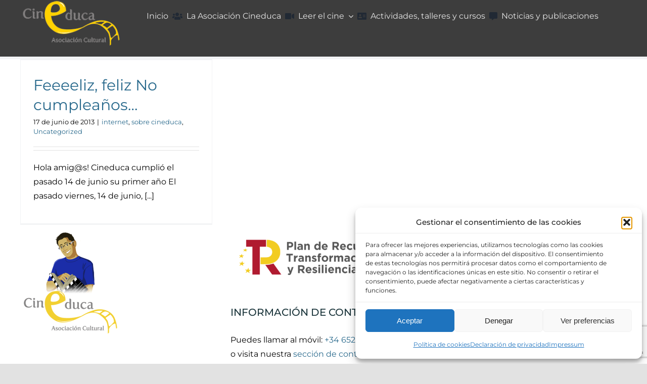

--- FILE ---
content_type: text/html; charset=utf-8
request_url: https://www.google.com/recaptcha/enterprise/anchor?ar=1&k=6Lf9890mAAAAABlI3pYVzu-OVMlnwXtpdWeo_W6Y&co=aHR0cHM6Ly9jaW5lZHVjYS5vcmc6NDQz&hl=en&v=PoyoqOPhxBO7pBk68S4YbpHZ&size=invisible&anchor-ms=20000&execute-ms=30000&cb=vz5ibphzocjb
body_size: 48642
content:
<!DOCTYPE HTML><html dir="ltr" lang="en"><head><meta http-equiv="Content-Type" content="text/html; charset=UTF-8">
<meta http-equiv="X-UA-Compatible" content="IE=edge">
<title>reCAPTCHA</title>
<style type="text/css">
/* cyrillic-ext */
@font-face {
  font-family: 'Roboto';
  font-style: normal;
  font-weight: 400;
  font-stretch: 100%;
  src: url(//fonts.gstatic.com/s/roboto/v48/KFO7CnqEu92Fr1ME7kSn66aGLdTylUAMa3GUBHMdazTgWw.woff2) format('woff2');
  unicode-range: U+0460-052F, U+1C80-1C8A, U+20B4, U+2DE0-2DFF, U+A640-A69F, U+FE2E-FE2F;
}
/* cyrillic */
@font-face {
  font-family: 'Roboto';
  font-style: normal;
  font-weight: 400;
  font-stretch: 100%;
  src: url(//fonts.gstatic.com/s/roboto/v48/KFO7CnqEu92Fr1ME7kSn66aGLdTylUAMa3iUBHMdazTgWw.woff2) format('woff2');
  unicode-range: U+0301, U+0400-045F, U+0490-0491, U+04B0-04B1, U+2116;
}
/* greek-ext */
@font-face {
  font-family: 'Roboto';
  font-style: normal;
  font-weight: 400;
  font-stretch: 100%;
  src: url(//fonts.gstatic.com/s/roboto/v48/KFO7CnqEu92Fr1ME7kSn66aGLdTylUAMa3CUBHMdazTgWw.woff2) format('woff2');
  unicode-range: U+1F00-1FFF;
}
/* greek */
@font-face {
  font-family: 'Roboto';
  font-style: normal;
  font-weight: 400;
  font-stretch: 100%;
  src: url(//fonts.gstatic.com/s/roboto/v48/KFO7CnqEu92Fr1ME7kSn66aGLdTylUAMa3-UBHMdazTgWw.woff2) format('woff2');
  unicode-range: U+0370-0377, U+037A-037F, U+0384-038A, U+038C, U+038E-03A1, U+03A3-03FF;
}
/* math */
@font-face {
  font-family: 'Roboto';
  font-style: normal;
  font-weight: 400;
  font-stretch: 100%;
  src: url(//fonts.gstatic.com/s/roboto/v48/KFO7CnqEu92Fr1ME7kSn66aGLdTylUAMawCUBHMdazTgWw.woff2) format('woff2');
  unicode-range: U+0302-0303, U+0305, U+0307-0308, U+0310, U+0312, U+0315, U+031A, U+0326-0327, U+032C, U+032F-0330, U+0332-0333, U+0338, U+033A, U+0346, U+034D, U+0391-03A1, U+03A3-03A9, U+03B1-03C9, U+03D1, U+03D5-03D6, U+03F0-03F1, U+03F4-03F5, U+2016-2017, U+2034-2038, U+203C, U+2040, U+2043, U+2047, U+2050, U+2057, U+205F, U+2070-2071, U+2074-208E, U+2090-209C, U+20D0-20DC, U+20E1, U+20E5-20EF, U+2100-2112, U+2114-2115, U+2117-2121, U+2123-214F, U+2190, U+2192, U+2194-21AE, U+21B0-21E5, U+21F1-21F2, U+21F4-2211, U+2213-2214, U+2216-22FF, U+2308-230B, U+2310, U+2319, U+231C-2321, U+2336-237A, U+237C, U+2395, U+239B-23B7, U+23D0, U+23DC-23E1, U+2474-2475, U+25AF, U+25B3, U+25B7, U+25BD, U+25C1, U+25CA, U+25CC, U+25FB, U+266D-266F, U+27C0-27FF, U+2900-2AFF, U+2B0E-2B11, U+2B30-2B4C, U+2BFE, U+3030, U+FF5B, U+FF5D, U+1D400-1D7FF, U+1EE00-1EEFF;
}
/* symbols */
@font-face {
  font-family: 'Roboto';
  font-style: normal;
  font-weight: 400;
  font-stretch: 100%;
  src: url(//fonts.gstatic.com/s/roboto/v48/KFO7CnqEu92Fr1ME7kSn66aGLdTylUAMaxKUBHMdazTgWw.woff2) format('woff2');
  unicode-range: U+0001-000C, U+000E-001F, U+007F-009F, U+20DD-20E0, U+20E2-20E4, U+2150-218F, U+2190, U+2192, U+2194-2199, U+21AF, U+21E6-21F0, U+21F3, U+2218-2219, U+2299, U+22C4-22C6, U+2300-243F, U+2440-244A, U+2460-24FF, U+25A0-27BF, U+2800-28FF, U+2921-2922, U+2981, U+29BF, U+29EB, U+2B00-2BFF, U+4DC0-4DFF, U+FFF9-FFFB, U+10140-1018E, U+10190-1019C, U+101A0, U+101D0-101FD, U+102E0-102FB, U+10E60-10E7E, U+1D2C0-1D2D3, U+1D2E0-1D37F, U+1F000-1F0FF, U+1F100-1F1AD, U+1F1E6-1F1FF, U+1F30D-1F30F, U+1F315, U+1F31C, U+1F31E, U+1F320-1F32C, U+1F336, U+1F378, U+1F37D, U+1F382, U+1F393-1F39F, U+1F3A7-1F3A8, U+1F3AC-1F3AF, U+1F3C2, U+1F3C4-1F3C6, U+1F3CA-1F3CE, U+1F3D4-1F3E0, U+1F3ED, U+1F3F1-1F3F3, U+1F3F5-1F3F7, U+1F408, U+1F415, U+1F41F, U+1F426, U+1F43F, U+1F441-1F442, U+1F444, U+1F446-1F449, U+1F44C-1F44E, U+1F453, U+1F46A, U+1F47D, U+1F4A3, U+1F4B0, U+1F4B3, U+1F4B9, U+1F4BB, U+1F4BF, U+1F4C8-1F4CB, U+1F4D6, U+1F4DA, U+1F4DF, U+1F4E3-1F4E6, U+1F4EA-1F4ED, U+1F4F7, U+1F4F9-1F4FB, U+1F4FD-1F4FE, U+1F503, U+1F507-1F50B, U+1F50D, U+1F512-1F513, U+1F53E-1F54A, U+1F54F-1F5FA, U+1F610, U+1F650-1F67F, U+1F687, U+1F68D, U+1F691, U+1F694, U+1F698, U+1F6AD, U+1F6B2, U+1F6B9-1F6BA, U+1F6BC, U+1F6C6-1F6CF, U+1F6D3-1F6D7, U+1F6E0-1F6EA, U+1F6F0-1F6F3, U+1F6F7-1F6FC, U+1F700-1F7FF, U+1F800-1F80B, U+1F810-1F847, U+1F850-1F859, U+1F860-1F887, U+1F890-1F8AD, U+1F8B0-1F8BB, U+1F8C0-1F8C1, U+1F900-1F90B, U+1F93B, U+1F946, U+1F984, U+1F996, U+1F9E9, U+1FA00-1FA6F, U+1FA70-1FA7C, U+1FA80-1FA89, U+1FA8F-1FAC6, U+1FACE-1FADC, U+1FADF-1FAE9, U+1FAF0-1FAF8, U+1FB00-1FBFF;
}
/* vietnamese */
@font-face {
  font-family: 'Roboto';
  font-style: normal;
  font-weight: 400;
  font-stretch: 100%;
  src: url(//fonts.gstatic.com/s/roboto/v48/KFO7CnqEu92Fr1ME7kSn66aGLdTylUAMa3OUBHMdazTgWw.woff2) format('woff2');
  unicode-range: U+0102-0103, U+0110-0111, U+0128-0129, U+0168-0169, U+01A0-01A1, U+01AF-01B0, U+0300-0301, U+0303-0304, U+0308-0309, U+0323, U+0329, U+1EA0-1EF9, U+20AB;
}
/* latin-ext */
@font-face {
  font-family: 'Roboto';
  font-style: normal;
  font-weight: 400;
  font-stretch: 100%;
  src: url(//fonts.gstatic.com/s/roboto/v48/KFO7CnqEu92Fr1ME7kSn66aGLdTylUAMa3KUBHMdazTgWw.woff2) format('woff2');
  unicode-range: U+0100-02BA, U+02BD-02C5, U+02C7-02CC, U+02CE-02D7, U+02DD-02FF, U+0304, U+0308, U+0329, U+1D00-1DBF, U+1E00-1E9F, U+1EF2-1EFF, U+2020, U+20A0-20AB, U+20AD-20C0, U+2113, U+2C60-2C7F, U+A720-A7FF;
}
/* latin */
@font-face {
  font-family: 'Roboto';
  font-style: normal;
  font-weight: 400;
  font-stretch: 100%;
  src: url(//fonts.gstatic.com/s/roboto/v48/KFO7CnqEu92Fr1ME7kSn66aGLdTylUAMa3yUBHMdazQ.woff2) format('woff2');
  unicode-range: U+0000-00FF, U+0131, U+0152-0153, U+02BB-02BC, U+02C6, U+02DA, U+02DC, U+0304, U+0308, U+0329, U+2000-206F, U+20AC, U+2122, U+2191, U+2193, U+2212, U+2215, U+FEFF, U+FFFD;
}
/* cyrillic-ext */
@font-face {
  font-family: 'Roboto';
  font-style: normal;
  font-weight: 500;
  font-stretch: 100%;
  src: url(//fonts.gstatic.com/s/roboto/v48/KFO7CnqEu92Fr1ME7kSn66aGLdTylUAMa3GUBHMdazTgWw.woff2) format('woff2');
  unicode-range: U+0460-052F, U+1C80-1C8A, U+20B4, U+2DE0-2DFF, U+A640-A69F, U+FE2E-FE2F;
}
/* cyrillic */
@font-face {
  font-family: 'Roboto';
  font-style: normal;
  font-weight: 500;
  font-stretch: 100%;
  src: url(//fonts.gstatic.com/s/roboto/v48/KFO7CnqEu92Fr1ME7kSn66aGLdTylUAMa3iUBHMdazTgWw.woff2) format('woff2');
  unicode-range: U+0301, U+0400-045F, U+0490-0491, U+04B0-04B1, U+2116;
}
/* greek-ext */
@font-face {
  font-family: 'Roboto';
  font-style: normal;
  font-weight: 500;
  font-stretch: 100%;
  src: url(//fonts.gstatic.com/s/roboto/v48/KFO7CnqEu92Fr1ME7kSn66aGLdTylUAMa3CUBHMdazTgWw.woff2) format('woff2');
  unicode-range: U+1F00-1FFF;
}
/* greek */
@font-face {
  font-family: 'Roboto';
  font-style: normal;
  font-weight: 500;
  font-stretch: 100%;
  src: url(//fonts.gstatic.com/s/roboto/v48/KFO7CnqEu92Fr1ME7kSn66aGLdTylUAMa3-UBHMdazTgWw.woff2) format('woff2');
  unicode-range: U+0370-0377, U+037A-037F, U+0384-038A, U+038C, U+038E-03A1, U+03A3-03FF;
}
/* math */
@font-face {
  font-family: 'Roboto';
  font-style: normal;
  font-weight: 500;
  font-stretch: 100%;
  src: url(//fonts.gstatic.com/s/roboto/v48/KFO7CnqEu92Fr1ME7kSn66aGLdTylUAMawCUBHMdazTgWw.woff2) format('woff2');
  unicode-range: U+0302-0303, U+0305, U+0307-0308, U+0310, U+0312, U+0315, U+031A, U+0326-0327, U+032C, U+032F-0330, U+0332-0333, U+0338, U+033A, U+0346, U+034D, U+0391-03A1, U+03A3-03A9, U+03B1-03C9, U+03D1, U+03D5-03D6, U+03F0-03F1, U+03F4-03F5, U+2016-2017, U+2034-2038, U+203C, U+2040, U+2043, U+2047, U+2050, U+2057, U+205F, U+2070-2071, U+2074-208E, U+2090-209C, U+20D0-20DC, U+20E1, U+20E5-20EF, U+2100-2112, U+2114-2115, U+2117-2121, U+2123-214F, U+2190, U+2192, U+2194-21AE, U+21B0-21E5, U+21F1-21F2, U+21F4-2211, U+2213-2214, U+2216-22FF, U+2308-230B, U+2310, U+2319, U+231C-2321, U+2336-237A, U+237C, U+2395, U+239B-23B7, U+23D0, U+23DC-23E1, U+2474-2475, U+25AF, U+25B3, U+25B7, U+25BD, U+25C1, U+25CA, U+25CC, U+25FB, U+266D-266F, U+27C0-27FF, U+2900-2AFF, U+2B0E-2B11, U+2B30-2B4C, U+2BFE, U+3030, U+FF5B, U+FF5D, U+1D400-1D7FF, U+1EE00-1EEFF;
}
/* symbols */
@font-face {
  font-family: 'Roboto';
  font-style: normal;
  font-weight: 500;
  font-stretch: 100%;
  src: url(//fonts.gstatic.com/s/roboto/v48/KFO7CnqEu92Fr1ME7kSn66aGLdTylUAMaxKUBHMdazTgWw.woff2) format('woff2');
  unicode-range: U+0001-000C, U+000E-001F, U+007F-009F, U+20DD-20E0, U+20E2-20E4, U+2150-218F, U+2190, U+2192, U+2194-2199, U+21AF, U+21E6-21F0, U+21F3, U+2218-2219, U+2299, U+22C4-22C6, U+2300-243F, U+2440-244A, U+2460-24FF, U+25A0-27BF, U+2800-28FF, U+2921-2922, U+2981, U+29BF, U+29EB, U+2B00-2BFF, U+4DC0-4DFF, U+FFF9-FFFB, U+10140-1018E, U+10190-1019C, U+101A0, U+101D0-101FD, U+102E0-102FB, U+10E60-10E7E, U+1D2C0-1D2D3, U+1D2E0-1D37F, U+1F000-1F0FF, U+1F100-1F1AD, U+1F1E6-1F1FF, U+1F30D-1F30F, U+1F315, U+1F31C, U+1F31E, U+1F320-1F32C, U+1F336, U+1F378, U+1F37D, U+1F382, U+1F393-1F39F, U+1F3A7-1F3A8, U+1F3AC-1F3AF, U+1F3C2, U+1F3C4-1F3C6, U+1F3CA-1F3CE, U+1F3D4-1F3E0, U+1F3ED, U+1F3F1-1F3F3, U+1F3F5-1F3F7, U+1F408, U+1F415, U+1F41F, U+1F426, U+1F43F, U+1F441-1F442, U+1F444, U+1F446-1F449, U+1F44C-1F44E, U+1F453, U+1F46A, U+1F47D, U+1F4A3, U+1F4B0, U+1F4B3, U+1F4B9, U+1F4BB, U+1F4BF, U+1F4C8-1F4CB, U+1F4D6, U+1F4DA, U+1F4DF, U+1F4E3-1F4E6, U+1F4EA-1F4ED, U+1F4F7, U+1F4F9-1F4FB, U+1F4FD-1F4FE, U+1F503, U+1F507-1F50B, U+1F50D, U+1F512-1F513, U+1F53E-1F54A, U+1F54F-1F5FA, U+1F610, U+1F650-1F67F, U+1F687, U+1F68D, U+1F691, U+1F694, U+1F698, U+1F6AD, U+1F6B2, U+1F6B9-1F6BA, U+1F6BC, U+1F6C6-1F6CF, U+1F6D3-1F6D7, U+1F6E0-1F6EA, U+1F6F0-1F6F3, U+1F6F7-1F6FC, U+1F700-1F7FF, U+1F800-1F80B, U+1F810-1F847, U+1F850-1F859, U+1F860-1F887, U+1F890-1F8AD, U+1F8B0-1F8BB, U+1F8C0-1F8C1, U+1F900-1F90B, U+1F93B, U+1F946, U+1F984, U+1F996, U+1F9E9, U+1FA00-1FA6F, U+1FA70-1FA7C, U+1FA80-1FA89, U+1FA8F-1FAC6, U+1FACE-1FADC, U+1FADF-1FAE9, U+1FAF0-1FAF8, U+1FB00-1FBFF;
}
/* vietnamese */
@font-face {
  font-family: 'Roboto';
  font-style: normal;
  font-weight: 500;
  font-stretch: 100%;
  src: url(//fonts.gstatic.com/s/roboto/v48/KFO7CnqEu92Fr1ME7kSn66aGLdTylUAMa3OUBHMdazTgWw.woff2) format('woff2');
  unicode-range: U+0102-0103, U+0110-0111, U+0128-0129, U+0168-0169, U+01A0-01A1, U+01AF-01B0, U+0300-0301, U+0303-0304, U+0308-0309, U+0323, U+0329, U+1EA0-1EF9, U+20AB;
}
/* latin-ext */
@font-face {
  font-family: 'Roboto';
  font-style: normal;
  font-weight: 500;
  font-stretch: 100%;
  src: url(//fonts.gstatic.com/s/roboto/v48/KFO7CnqEu92Fr1ME7kSn66aGLdTylUAMa3KUBHMdazTgWw.woff2) format('woff2');
  unicode-range: U+0100-02BA, U+02BD-02C5, U+02C7-02CC, U+02CE-02D7, U+02DD-02FF, U+0304, U+0308, U+0329, U+1D00-1DBF, U+1E00-1E9F, U+1EF2-1EFF, U+2020, U+20A0-20AB, U+20AD-20C0, U+2113, U+2C60-2C7F, U+A720-A7FF;
}
/* latin */
@font-face {
  font-family: 'Roboto';
  font-style: normal;
  font-weight: 500;
  font-stretch: 100%;
  src: url(//fonts.gstatic.com/s/roboto/v48/KFO7CnqEu92Fr1ME7kSn66aGLdTylUAMa3yUBHMdazQ.woff2) format('woff2');
  unicode-range: U+0000-00FF, U+0131, U+0152-0153, U+02BB-02BC, U+02C6, U+02DA, U+02DC, U+0304, U+0308, U+0329, U+2000-206F, U+20AC, U+2122, U+2191, U+2193, U+2212, U+2215, U+FEFF, U+FFFD;
}
/* cyrillic-ext */
@font-face {
  font-family: 'Roboto';
  font-style: normal;
  font-weight: 900;
  font-stretch: 100%;
  src: url(//fonts.gstatic.com/s/roboto/v48/KFO7CnqEu92Fr1ME7kSn66aGLdTylUAMa3GUBHMdazTgWw.woff2) format('woff2');
  unicode-range: U+0460-052F, U+1C80-1C8A, U+20B4, U+2DE0-2DFF, U+A640-A69F, U+FE2E-FE2F;
}
/* cyrillic */
@font-face {
  font-family: 'Roboto';
  font-style: normal;
  font-weight: 900;
  font-stretch: 100%;
  src: url(//fonts.gstatic.com/s/roboto/v48/KFO7CnqEu92Fr1ME7kSn66aGLdTylUAMa3iUBHMdazTgWw.woff2) format('woff2');
  unicode-range: U+0301, U+0400-045F, U+0490-0491, U+04B0-04B1, U+2116;
}
/* greek-ext */
@font-face {
  font-family: 'Roboto';
  font-style: normal;
  font-weight: 900;
  font-stretch: 100%;
  src: url(//fonts.gstatic.com/s/roboto/v48/KFO7CnqEu92Fr1ME7kSn66aGLdTylUAMa3CUBHMdazTgWw.woff2) format('woff2');
  unicode-range: U+1F00-1FFF;
}
/* greek */
@font-face {
  font-family: 'Roboto';
  font-style: normal;
  font-weight: 900;
  font-stretch: 100%;
  src: url(//fonts.gstatic.com/s/roboto/v48/KFO7CnqEu92Fr1ME7kSn66aGLdTylUAMa3-UBHMdazTgWw.woff2) format('woff2');
  unicode-range: U+0370-0377, U+037A-037F, U+0384-038A, U+038C, U+038E-03A1, U+03A3-03FF;
}
/* math */
@font-face {
  font-family: 'Roboto';
  font-style: normal;
  font-weight: 900;
  font-stretch: 100%;
  src: url(//fonts.gstatic.com/s/roboto/v48/KFO7CnqEu92Fr1ME7kSn66aGLdTylUAMawCUBHMdazTgWw.woff2) format('woff2');
  unicode-range: U+0302-0303, U+0305, U+0307-0308, U+0310, U+0312, U+0315, U+031A, U+0326-0327, U+032C, U+032F-0330, U+0332-0333, U+0338, U+033A, U+0346, U+034D, U+0391-03A1, U+03A3-03A9, U+03B1-03C9, U+03D1, U+03D5-03D6, U+03F0-03F1, U+03F4-03F5, U+2016-2017, U+2034-2038, U+203C, U+2040, U+2043, U+2047, U+2050, U+2057, U+205F, U+2070-2071, U+2074-208E, U+2090-209C, U+20D0-20DC, U+20E1, U+20E5-20EF, U+2100-2112, U+2114-2115, U+2117-2121, U+2123-214F, U+2190, U+2192, U+2194-21AE, U+21B0-21E5, U+21F1-21F2, U+21F4-2211, U+2213-2214, U+2216-22FF, U+2308-230B, U+2310, U+2319, U+231C-2321, U+2336-237A, U+237C, U+2395, U+239B-23B7, U+23D0, U+23DC-23E1, U+2474-2475, U+25AF, U+25B3, U+25B7, U+25BD, U+25C1, U+25CA, U+25CC, U+25FB, U+266D-266F, U+27C0-27FF, U+2900-2AFF, U+2B0E-2B11, U+2B30-2B4C, U+2BFE, U+3030, U+FF5B, U+FF5D, U+1D400-1D7FF, U+1EE00-1EEFF;
}
/* symbols */
@font-face {
  font-family: 'Roboto';
  font-style: normal;
  font-weight: 900;
  font-stretch: 100%;
  src: url(//fonts.gstatic.com/s/roboto/v48/KFO7CnqEu92Fr1ME7kSn66aGLdTylUAMaxKUBHMdazTgWw.woff2) format('woff2');
  unicode-range: U+0001-000C, U+000E-001F, U+007F-009F, U+20DD-20E0, U+20E2-20E4, U+2150-218F, U+2190, U+2192, U+2194-2199, U+21AF, U+21E6-21F0, U+21F3, U+2218-2219, U+2299, U+22C4-22C6, U+2300-243F, U+2440-244A, U+2460-24FF, U+25A0-27BF, U+2800-28FF, U+2921-2922, U+2981, U+29BF, U+29EB, U+2B00-2BFF, U+4DC0-4DFF, U+FFF9-FFFB, U+10140-1018E, U+10190-1019C, U+101A0, U+101D0-101FD, U+102E0-102FB, U+10E60-10E7E, U+1D2C0-1D2D3, U+1D2E0-1D37F, U+1F000-1F0FF, U+1F100-1F1AD, U+1F1E6-1F1FF, U+1F30D-1F30F, U+1F315, U+1F31C, U+1F31E, U+1F320-1F32C, U+1F336, U+1F378, U+1F37D, U+1F382, U+1F393-1F39F, U+1F3A7-1F3A8, U+1F3AC-1F3AF, U+1F3C2, U+1F3C4-1F3C6, U+1F3CA-1F3CE, U+1F3D4-1F3E0, U+1F3ED, U+1F3F1-1F3F3, U+1F3F5-1F3F7, U+1F408, U+1F415, U+1F41F, U+1F426, U+1F43F, U+1F441-1F442, U+1F444, U+1F446-1F449, U+1F44C-1F44E, U+1F453, U+1F46A, U+1F47D, U+1F4A3, U+1F4B0, U+1F4B3, U+1F4B9, U+1F4BB, U+1F4BF, U+1F4C8-1F4CB, U+1F4D6, U+1F4DA, U+1F4DF, U+1F4E3-1F4E6, U+1F4EA-1F4ED, U+1F4F7, U+1F4F9-1F4FB, U+1F4FD-1F4FE, U+1F503, U+1F507-1F50B, U+1F50D, U+1F512-1F513, U+1F53E-1F54A, U+1F54F-1F5FA, U+1F610, U+1F650-1F67F, U+1F687, U+1F68D, U+1F691, U+1F694, U+1F698, U+1F6AD, U+1F6B2, U+1F6B9-1F6BA, U+1F6BC, U+1F6C6-1F6CF, U+1F6D3-1F6D7, U+1F6E0-1F6EA, U+1F6F0-1F6F3, U+1F6F7-1F6FC, U+1F700-1F7FF, U+1F800-1F80B, U+1F810-1F847, U+1F850-1F859, U+1F860-1F887, U+1F890-1F8AD, U+1F8B0-1F8BB, U+1F8C0-1F8C1, U+1F900-1F90B, U+1F93B, U+1F946, U+1F984, U+1F996, U+1F9E9, U+1FA00-1FA6F, U+1FA70-1FA7C, U+1FA80-1FA89, U+1FA8F-1FAC6, U+1FACE-1FADC, U+1FADF-1FAE9, U+1FAF0-1FAF8, U+1FB00-1FBFF;
}
/* vietnamese */
@font-face {
  font-family: 'Roboto';
  font-style: normal;
  font-weight: 900;
  font-stretch: 100%;
  src: url(//fonts.gstatic.com/s/roboto/v48/KFO7CnqEu92Fr1ME7kSn66aGLdTylUAMa3OUBHMdazTgWw.woff2) format('woff2');
  unicode-range: U+0102-0103, U+0110-0111, U+0128-0129, U+0168-0169, U+01A0-01A1, U+01AF-01B0, U+0300-0301, U+0303-0304, U+0308-0309, U+0323, U+0329, U+1EA0-1EF9, U+20AB;
}
/* latin-ext */
@font-face {
  font-family: 'Roboto';
  font-style: normal;
  font-weight: 900;
  font-stretch: 100%;
  src: url(//fonts.gstatic.com/s/roboto/v48/KFO7CnqEu92Fr1ME7kSn66aGLdTylUAMa3KUBHMdazTgWw.woff2) format('woff2');
  unicode-range: U+0100-02BA, U+02BD-02C5, U+02C7-02CC, U+02CE-02D7, U+02DD-02FF, U+0304, U+0308, U+0329, U+1D00-1DBF, U+1E00-1E9F, U+1EF2-1EFF, U+2020, U+20A0-20AB, U+20AD-20C0, U+2113, U+2C60-2C7F, U+A720-A7FF;
}
/* latin */
@font-face {
  font-family: 'Roboto';
  font-style: normal;
  font-weight: 900;
  font-stretch: 100%;
  src: url(//fonts.gstatic.com/s/roboto/v48/KFO7CnqEu92Fr1ME7kSn66aGLdTylUAMa3yUBHMdazQ.woff2) format('woff2');
  unicode-range: U+0000-00FF, U+0131, U+0152-0153, U+02BB-02BC, U+02C6, U+02DA, U+02DC, U+0304, U+0308, U+0329, U+2000-206F, U+20AC, U+2122, U+2191, U+2193, U+2212, U+2215, U+FEFF, U+FFFD;
}

</style>
<link rel="stylesheet" type="text/css" href="https://www.gstatic.com/recaptcha/releases/PoyoqOPhxBO7pBk68S4YbpHZ/styles__ltr.css">
<script nonce="SGQo0j2A_Da-TO1Wn71eyA" type="text/javascript">window['__recaptcha_api'] = 'https://www.google.com/recaptcha/enterprise/';</script>
<script type="text/javascript" src="https://www.gstatic.com/recaptcha/releases/PoyoqOPhxBO7pBk68S4YbpHZ/recaptcha__en.js" nonce="SGQo0j2A_Da-TO1Wn71eyA">
      
    </script></head>
<body><div id="rc-anchor-alert" class="rc-anchor-alert"></div>
<input type="hidden" id="recaptcha-token" value="[base64]">
<script type="text/javascript" nonce="SGQo0j2A_Da-TO1Wn71eyA">
      recaptcha.anchor.Main.init("[\x22ainput\x22,[\x22bgdata\x22,\x22\x22,\[base64]/[base64]/[base64]/[base64]/[base64]/UltsKytdPUU6KEU8MjA0OD9SW2wrK109RT4+NnwxOTI6KChFJjY0NTEyKT09NTUyOTYmJk0rMTxjLmxlbmd0aCYmKGMuY2hhckNvZGVBdChNKzEpJjY0NTEyKT09NTYzMjA/[base64]/[base64]/[base64]/[base64]/[base64]/[base64]/[base64]\x22,\[base64]\\u003d\\u003d\x22,\[base64]/ClsOqEHE5W2MDw4rCvQDCoRzCk8KQw6LDrh5Ew6Zuw4IVEsOXw5TDkk1dwqEmOmd6w5MOBcO3KjLDtxo3w7klw6LCnnNOKR16wq4YAMOsNWRTHcKXRcK9HEdWw63DgcKJwol4GGvClzfCnFjDsVt9KgnCoxbCpMKgLMO/[base64]/[base64]/DjcOuw4TDqcK5w67Djj8xO0kHK8OvYQvDpDDCnnwwQlAceMOCw5XDm8KTY8K+w5EbE8KVP8KjwqAjwrQffMKBw7wkwp7CrHwsQXMQwpXCrXzDmsKAJXjCq8KuwqE5wpjCgx/[base64]/w50Vw7/DlyEEOMOzwpXDvMKMwovDjsKAEsKOGMO8B8OUQcKCBMKdwpfCg8OLSsKwWUFTwo/CgMK1EMKHVsO4RyXDpTTDo8OQwpvDucObDhoGw4fDmMOnwotBwojCmcO+woLDo8KIIlDDlW/CiDLCvWrCm8KaBVjCg14tZsO2w7xGLcONTMOXw4Qfw73Ck2TDpRl9w5PCt8Osw70/CcKdEQwyHcOQFgHCthbDkcOfNjhRYsKEAiY2wpV7VD7DsnkoHEjCtMO3wqoqZUXCjmrClErCuQQRw5F5w6HDhMKcwoXCvMKEw7zDvBXCncO/[base64]/CulsEZTYmw5vCn8OBNMOBw7XCoQZVJ8KAWHzCsk7DqmI0wrQyL8O4AcOtw7fCjSnDo2Y0CsO7wox9bsOjw4jDvcKSwqxNJXlJwqzCpcOXegpXFQ/DiwhcdcOWU8OfelUCwrnDpiXDn8O7QMOvVcOkC8OPdMOPGcKtwocKwpRHKkXDhjgXL3/DrQjDoUshwq4vAwxvXzcqNhPCvMK9T8OLCMK9w5nDugfCgwrDrsOYwqnDgnFGw6DCqcO9w65EDsOdWMOxwoPDoxfCiDLCgGwlasK2TU/DjDhKNMK8w58dw7J1R8K6TCMWw6zCtQNtWSYVw7XDmMK5DhXCsMO9wq3DucOgw6ExK1ZHwpLCisKBw7N1CcK2w4rDqMKwKMKjw5/Cn8K2woHCo2MIHMKEwol3w7ZYFMK1wqfCssKsCQDCssOlcB/CrMKDDBTChcKWwpbCgF3DkiDCg8ONwqhvw6fCsMOUJ0vDgBzCiVDDusOVwpjDlTrDjGMkw7ESGsOSZ8Osw6jCqjPDjg7DgxPDsCldLXctwq02wqvClSMwaMOUA8Oyw6N2VS4iwr4/dlDDuAPDkMO/w5/DpcKuwoExwolZw7RfXMOWwoARwoLDisObw4I5w73Ck8KJeMOSVcObLMOBGA4/wpM3w7VdPcO3wrgMdy3DucKRMsK6Zg7CqMOCwpzDpDHCm8KOw5QrwoskwpYgw7DCrQsQBMKfXWxQOcOvw5JaETwFwrXCuD3CohN0w5bDsWLDmFTCs21aw7s6wrnCokpbM3jDqW3Ch8K/wq9hw6c1R8KLw5DDg0fDicKOw5xJw4jCkMOWwrXCrn3Dq8Kzw5syc8OGVCzClcOxw49aVkNwwps2b8OzwpPDuXfDpcOOw7/CnxjCoMOZTFzDtnbCpT/[base64]/w4E0wox8w53Cs25vDcOIw6QHQ8Oawr/DhCoXw57Di2jCncKnRWfCisOKZTc2w65dw49WwpJff8KZYMOmKX3DsMOkNcKcbnETA8OowoAPw65jNMOKeXIRwqHCsTZxHsKRPwjDpETDiMOew5XCtUceUcKhE8O+eyfDhMKRODbCkMKYSW7Ck8OOQX/DqcOfADvCkxjDnxfCqxTCl1XDljozwpTCicO9D8KRw6U9w45Bw4TCo8KpOVhIawNfwp/DrMKqwosbw4zCl27ChjcHKWjCr8KtVj/Dg8KzDR/DhsOEQwjDrx7DlsKVKWfCjBnCt8Kiwr5qfsO4P1Frw59owpPCn8KTw59pIywyw6XDusKIO8OjwqzDu8OOw4RSwrQtExQZIx3Ds8KBSmjDncO/wq/CnSDCgzHCv8KgAcKaw41GwofCglpWZiomw7HCownDocK2w5/[base64]/[base64]/w4gMOsOFF0sjdXvDkcKSXsKDPcO2MFJvUsOvAMKBTFVgCyzDs8OIwoRhTsOnW1YOMUF7w7vDssOmVHjDhSbDtSHDhgDCvcKpwoEJI8OKw4PCix/CtcOUZwrDlnocWC5MU8KCasKacGfDvG16w6kCTwTDtMK0w5vCr8OzJg0uwoLDtlFmEC3CqsKQwq/CtsOIw6LDmsKFw4fDs8OQwrdyVUPCmcKXGXsDWsOcw6ldw5PDlcOQwqHDvhfDl8O/[base64]/Do0E+wo7Dn8K2w5/[base64]/DrR1VVRciwoZiNsOTwqAqVsKsw5ofw4Ine8Oewo3Dv3MiwpnDpEvCn8OvcDrDo8K5fsOTTsKcwp7DqcKVKXsCw5rDqyJOMcKUwpsibB3DrR4Ww4FODU9Nw77Co3BUwrTCnsKeUMK1wrvCnAHDi0MJw4/Dowl0VBhTAF7DiA8nCcOSdTjDmMOhwrpJTzZUwp8swow5LF3CisKncnURN04fwo7CscO9EDbCqmrDu2E6UcOpS8K/wrcIwqTClsO7w7bCmsOBwppyQsK/wp0VacKbw7PClFPCksOLwr7CnVtKw4bCq3XCn3DCrcOTZSfDgmRmw4LCnhcSwp3Dp8KJw7rDnTnCusO8w5pdwrzDp07CpsKnAwsmw73DrG3DuMKJcMKMe8OzGznCnWpFLMK/X8OtODDCvcO9w4FxWEXDsVggesKYw63Dp8KeH8OhIMOTC8K3w43Ci1LDpA7Dn8KUdsKPwqBTwrHDshJuXE7DgSnDow1BS0R4wpHDhFzCkcO/[base64]/DncODwrbCg3nDvhrCqETDocOnU8KOd8O/dMO9wo7DuMOHMX3CkUNywqY7wpIDw7/[base64]/OMKgwoTCvsOPMmPCricYwqUkw4XDp8KaLVfDj8O+U3nDrsKzwrfCrcOtw6fCk8KMU8OPC2TDtsKXKcKTwoQ8Sj3Dn8Orw5ECSMKuw4PDuSUJAMOOXMK7wpnCjsK6DC3Cg8KSAcOgw4HDlxXDmjfDiMOKGRg7w7jDsMOdWn4Ow4lsw7J6GMO5w7F7OsKsw4DDtB/DllMNIcKowrzCnn5rwrrCuDJvw4xHw4AUw60FBlLDlwfCuWfDmcKNR8KmDMKaw6/CmMKswpkawoPDt8O8McO/[base64]/DicK2ZhvDljbDhsKwFcKaw57Dh8Kvw4c8w6UFw4sEw50SwpXDqXxkw5bDtMO7QWtLw4Ybwo9Iw5YwwoktH8Kmw7zClTtBIMKjC8O5w6jDh8K1FwzCn1HCq8KUFMOFJVPClMOpw43Dr8OSEmnDs1IVwqATw7DCmUdwwpkyWQnDtcKqKsOvwq/[base64]/[base64]/wq0rw5fCoMOvacKuQcKZwr19cxnCtz8MV8O+w6dsw4/[base64]/acOCwqzDiRRQD8OFwprDoXFOwopUJ8O5AmvCknrCsMOcw7h6w6HCt8KSwqvCosOjLHDDjsKbw6w2LcObw6vDtGYRwrE9GTAgwpp0w6fDosOWNzQWw4Qzw67Dn8KnRsKzw5J6w6UaL8Ktw7sYwqPDhDpcBgI2wq19woHCpcKcwr3DqTBww7QvwpnDoA/Dr8Kdwq8ZTcOBMyPChnJWLE/DrsOyMMKhwpJEejnDk15OVsOFw4PCucKFw7XCrMKWwqDCrsKtFRLCpMORSsKywrXCkCBqJ8Olw6nChsKPwo7CumLCqcOlDSRNIsOgOcK4TA5nesKmBgHClMKdICExw4QpdGpSwqHCj8KVw5nCt8OtHDlrwqNWwr4Xw4XCgB8Fwrxdwr/[base64]/AsKewqDDglcTLRDDsMK5w5AxDV92wonCiDzDgHgsB1dOwpLCshtiHVBDEFfCn0Jkwp/DgHDCvCHCgMKHwofDmnMjwq1NdcOIw4/[base64]/Drz1eBcKwfEnDj8OwR1HDuR7CksOqw7YPw4HDlsKhwoldcsKiw4kpwpbDv0rCkcODwqw3XMOGJzbDmcORDiEXwqNHaXzDjcKZw5TDgsOJwqQscsKlIQcDw6EDwpZqw5nCiEA9PcOyw7TDmMOhw7vCucKEw5LDiStWw7/ClMOHw6ojE8Kawq1mwpXDhiPChsKwwq7CimEXw5tfwqfCoCjCm8K5w6JCW8Ohw63CvMOSKAfCkRocwr/CnHJ1TcOswqwWfmvDgsKyckDClsKlZcK1LMKVGsKSHSzCgsOTwqTCkcKcw7DCjgJjw45Nw71PwpUVbMKiwpsMOWvCpMOaZX/Cgj47KywcSRbDnsKyw4LCtMOQwqnCsljDsU5mGRPCuH9pMcKvw4bDj8KYwqPDqMKuCMO+WnbChcKzw4tYw5JMJsOEfsOpZ8Kewr9JIA5ZasKYUMOxwqvClHJtKGvCpMOQOwYxdMKNYMKfLFFPHsKqwpdUw6QMIRTCkWM2w6nDsx5dVAhrw5HDl8Kdwr8CKUDDhMO/wrgPCgtQw5Ypw4poLsOPZzTCvcOuwoTClFocC8OMw7IDwo8FJsK8IsOcwqxbHng7JcKywpjChg/CgwIZwpZqw5LCusK+w41jW2XClUdRw7QrwpnDssKeYGotwpHChmo8LBsVw4XDrsKRZ8Oqw6bDuMOswq/Dn8KzwrsLwrlxNTlVYMOcwobDgyAdw4bDtMKLb8KEw4zDrcOTwr/DrMOUw6fCt8KawqTClUjDv2zCsMOOw5t3Y8O2w4YNNzzDsVkAND3Dh8OEX8OLR8KUwqHDpzgZfsKhaDXCisK+B8KnwqRxwoIhwqNXEMKZw5h0ecOfYy5IwrAOw43DvCLCmB8LNT3Cs07Dvy9jw7kIw6PCp2IWwrfDq8KgwqUvIwTDvy/Dh8O2LT3DtsOKwqgfG8KYwoHChBxnw7Y0wp/CosOOw5wqwpJSBHnDjDUGw69kwrTDiMO5GG3CikdGPEvCh8OVwpcgw5vCowTDvMODwqjCh8KjBUczw6pow7s/A8OOR8Kzw5LCjsOkwqPClMOWw4AuSG7CjH1yBmZuw41aCMOGw5l3woARwp3DtsKgRMO/KgrCnHTDuErCgMOnR1sDw5jCk8OLUnbDj1oew6jCm8KGw6HCrHkYwrscLlPCpcODw4Jmw7xXwpg6wr/[base64]/DryXCj1EBFEpLwoBNPsOdw5jDqMKnwq7Ct8Ogw7nCmMKQG8KRw6oUAsKFABMfb2XCi8OJw4YMwoEEwrMFcsOxwqrDuwhIwqwKZHRLwphNwr5oIsKbYMO4w6/CoMOvw5Fvw73CrsOzwr7DsMO2QBnDlB/DpD4ddzpWH0PDv8OhYMKbWsKqFcOidcONVMO8N8Odw7rDhQ8DY8KzTm0hw5bChCnCpsOXwqzCmBXCuDAvw69iwpTCmEJZwofCmMKZw6/[base64]/[base64]/wpBuYR/DsnbDj8OjYMKzTsOxwrLDmDwrRcOvf8Ogw75Cw55WwrZUwpljc8OBQkjCjFlQw4MaB0JyERjClcKcwoJNVsOBw6DDgMOdw4tYejRVLsOBw5FIw4YHHDUHTWLCmcKfFlbDucOnwp4rDzfDksKfwr3CoknDmVbClMK1G2vCsSYWB2DDlMOXwr/[base64]/w4pfwoIGPcKMw6w6wpxEw4XDslAFPcO0wr9Hw7UEw6/DsVcqaiXCrMOye3Adw57CpMKLwp7CulXDkcKCGmoNIGEHwooHwrzDiz/CkF1iwp8oeU7CmMK0S8ObZMKowpTDrsKTwqbCsjvDnmw5w4XDgMK/wolyS8KQCmPCh8O2DF7Dlhd+wqpQwpoCAAnCnV1/w7/ClsKewrwsw7EIwo7Cg2BlYMK6wp8ewoVyw64QLjTClmTCrzxmw5/Cq8K0w7jCimEOwoNJNRzCmz/[base64]/[base64]/Cg3HDjyVkwr90w7vDgmRHFQ99FMOYVQEkw77CkEbCicKBw4x4wrTCg8Kyw6HCg8KMw7UKwprDtXFBw4/DmcKqw6jCjsORw6bDryMXwqtYw7HDp8OGwrrDrEfCicO+w7VDFSU4JVnDrkFGfQzDkyjDtgRnTMKdwq3DmUnCjFxmCMKdw4duAcKCG1nDrMKFwrwvPMOfI0rCjcOfwrjDnsO8wr3CiBDCqEIcViETw7rDjcOIP8K9ShN2A8Onw4J+w7nCrMO/wqHDrMKqwqnDgsKIBFHCoAUHwokVwofDqsKka0bCpx0Tw7cww67DusKbw5/CuXFkw5TCqQQywoV3B0PDrcO3w6PCj8OPATdWCEtMwqjCmcOfOUDDtSRdw67CgDNpwofDjMOSaWDCvBvCl13CjhbCkcK2SsOQwroEW8O/T8Ovw68gRMKswpJ3HcKqw45jayDDqsKbesOUw6tQwqJhEMKHwojDvMKswqrCg8OjBxByeX5mwqMTE3HCkGU4w6zCm3o1XFPDg8KPMyQLGE/DmcOuw7Igw7zDj1TDs0nDhDPCnsOHciMFPE8AJV9dWsKNw54YHgAtD8K/UMONRsOZw6sbAFYYFHR+w4bCrsKfQ3VoQxfDqsKawr0Mw5XDsldJw6EwABUSc8O/w70WGsOWCWtlwo7DgcKxwpROwp4rw4UCE8OMw7/DhMOSGcOoOXhOwqvDvcO1w7zDj1/CgiLDi8KDUcO6HV89w6TCrMK9woksFFAywp7Dm07CjMOUBMKgwqtgfwvCkBLChHgJwqpLGg5LwqBMw7zCosKfQFrDt1zCi8O5SCHDki/Dj8OpwpB5wq/[base64]/CmsONwrHDn8OgwqnDvkHDhsKjw7giwp5Tw7tAQcKiw6PCjR/[base64]/Dqz3CvcOGMcKVG8OwIW7DvTvCiMKQw7zDlj4xb8KSw6DCksO6Vl/[base64]/CtzLDo8OowpJMwqhGwpXCq3TCkhtZUGM6KsONw6fCvcOGw71FTGsrw4g+BD/DnkwzXlM5w7lsw6chPMKoEcKsDW7Ct8O8ScOjBsKvTmfDgl9NEBgowrN1w7EzHXN9IEUCw43CjMO7DcOPw4fDiMOdUMKDwpTCm28JPMKsw6cCwqdcNXrCjE/DlMKcwqrCq8Oxw63DuW8Pw57ConEqw6ABAzhYNcKPKMKBPsOvw5jCosKFwqbCp8KzLXgyw5tnAcOOwoLCnX8nNsOIVcOiRMOOwprClMOIw7zDsGRocMKzP8KAdGcCwofCosOpLcK/fcKxZ3IDw6DCrAwNDSAKwpzCujrDp8Kow73Du3HCt8OPJzDClsKiFMOjwqjCtlZrUsKjMcKDd8KwCcOpw5rCgk3DvMKgfWRKwpRrB8OmOVgxJMKxA8OVw6rDg8K4w6/CksOAP8KHGThRw7nCkcK3w4o7woLDkGLCkMOHwpTCqVnCjjHDq1J2w4LCv1dXw57CoQrDgGdkwrHDskTDv8OMc3XDm8OhwrdfXsKbGn4fMsKfwrNjw7LDocKRw4LCikgaccOmw4/Cm8KWwr5zwocvR8KzLUXDvFzCiMKHworCnMKDwolHwp/Ds3/[base64]/DswUfwrzDlwYLOgfCumQxM8OTVmDDg1p0w7nCrMKxwqkdcwfCll0OJsK/G8Oqw5TCgizCuUPCkcOFB8Kaw6TClsK9wqd0FR7Dk8KrfMK4w45XMsKew404wrbDmMKiKsK3woYSw5c7PMOoXk3DsMOpwrVHwo/CgcOvw7XChMKoDyfCncKPOw/DpmDCg2rDl8KGw7kaOcO0XjscdhVpZEQ3w6fDoh8Ow67CqVTDg8O/w5wEw5DCqWAXFgfDvGRlGUvDng80w48iPjPCo8ObwrbCtDcJw7Flw6TChMK9woPCtiDCo8OIwrsiwq/[base64]/CgBbCnB3CnQF1w4h0GMKUw4FaOCUePQASwpBTwoIpw7LCokpKMcKJNsK7AMOfwrnChSccCsKrw7jCmsKWwo7DiMKqwpfDiSJFwoEOTSrDk8Kyw790BMKNRU1BwqY4d8OWwqLCkiE1wrXCpyPDvMO4w7ZTND/DnsO7wo0gRyvDusOgHcOAdMKzwoAMwq09cE/DkMOkOsOmGcOJNzHDtWprw5DCj8O5TGXCt2TDkS9rw6zDhycTCsK9NMOrwp3DjUMwwrDClEvDt2fCtDzDn3/Clw3Dq8KgwrwKX8KqXHjDjzbCuMK9ZsOTSCHDgHjCpz/[base64]/[base64]/[base64]/CtMKlwoLDkn3CgF10wrQ8IXs4NVYJwrxHwo/Cq2YJBsKbw60nasKaw4PDlcKowqbDvCp2wooSw7Amw7dkbDrDuXYAOsKawpPDh1DDphthBhfCmsO7RcKfw4rCnivCiFYRw4kXwqPDiT/[base64]/wrMmw7YqwpM2GMKgWhFMw77Du8KVwrfCiVPCosOlwpp/w5NheFkkwogtBlNYRsK/wpfDtQDCmsOMX8O8woJ9w7fDlxhhw6jDg8KKw4cbMsOWcsOwwp5hw4rCksKfLcK5BDAsw7Y1wq3CqcOjEsOgwrnCvsO9woPCr1lbMMKiwplBZApzw7zClh/DsmHCp8K9c27CggjCq8K+MhdYWyQhYcOdwrFzwpMnBFLDhTV0w5fCq3lsw7HCu2rDpcKJe19JwoQ4L0U8w70zWsOPLMOEw5JGAsKXAwbCjw1WNhfClMOMIcKXD3Y3cFzDucO0O1/CqH/CgWLDrWgIwpDDmMOCUsOZw5HDmcOTw4nDn28hw4HCvy/DsDfDnhh8w5sBw5fDosOTwoPDqsOFfcKTwqDDncOhw6PCvHdQUzrCn8KpS8ONwqRcdH9pw65vNEvDo8OkwqzDlsOOP2bCtRDDp0PCtcONwqEAVw/DnMOEw7NXwoDDik48DcKew68LcBLDrGdbwq7CvcOFGcKPSsKCw6YuQ8O0w5zDlMO7w6BgUcKSw4/[base64]/Cux4ieE9DQgcxw4AEQMKyw4nDvxfDikjCkm0NA8OhL8Ktw4nDnMK1WDvCi8K2cnvDpMOdPcOYKyIaEcOrwqPDjMKZwrvCpkDDkcOWLsKHw7jDksK4UMKEB8KKw4BMV0s9w4jChnHCqsOAT2rDm1bCqUYRw53Dgh9kDMKhwpzCh0nCrUllw6tVwo/CklHCtTLDs1zDoMK+AsO9wp5DQcOWAXrDgsOMw4vDgn42BsOtwrXCuELCgHEdMsKZYCnDm8K1XFnCtGzDhsK6CcK+woR8OQnDqCPDoB5aw43ClnXCi8O/[base64]/CugrClMOwegJSZMOQWcOJwowywq7DpMOwSml7w6zCuFBswq0kJcOGehJjWwgGAsK1w6/[base64]/[base64]/CuhDDlRrCv8OzwqfCicO+Nz8tLMKQw7LDgsK0w6LCj8Otc3nDj2zCgsO6VsK8woJdw7vDjcOpwrhyw5YLZwMBw5bCuMOwBcKVw5hCw4jCin/Cqy/CqMOGwrHDo8ObY8KXwrwxwq7CmMO+wolewq7DpizDgivDonY1wpfCg2rCqT5HfsKWbcOIw7ZSw5XDg8OOTsK7CVksb8Obw7vDkMOLw5DDscObw7LDnsOsHcKoez/CkmTDiMOwwr7Ck8Olw47ClsKrBcOnw6UHamdzBX7DrcOfHcKQwrR+w5o/w6fDkMK6w7YMw6DDqcKzScOaw7JEw4YaE8OUfRDCv3HCsXNjw6nCv8K1NArClE01E3PCo8K4R8O5wrBAw4fDjMOxLiprKcOPNhZOF8OACGXDngIwwpzCvXZ9w4DCpRTCrTYYwrsZwovDhsO5wpTCjVcsdMKKccKtcmd1ZCPChDLDlMKtwpfDlCp3wpbDr8K/[base64]/CgcO4w5B7MkzCj8Olw7pWw5jDl8OBIn16QcOgw5Rxwq7Dr8ODGsKEwr/CnsKZw4xcTG81wpTCrwjDmcK9wpLCgcO4MMOcwrrDrSlsw6bDsGAkw4HCu0wDwpdZwp3ChXcbwpsZw6HCncOwdD7Dp2LCugDCsyU0w4/DkXHDjDHDh2HCgcKZw6XComgVXsOjwrPDlw9UwobCmgLCgB3DtcOrV8OBRyzCv8Ojw6fCsz3DpQJwwoZHwr3DhcKNJMK5AMOJRcOJwplew5FXw54bwoYgwp/DtlnDi8O8w7TDt8Kiw5nCgcOGw51QAXXDp2JSw4kANsOowppIf8OATzt9wrgTwqNUwqbDunXDnRDDvVDDvE5EXRlQMsK1eE7CjMOHw7lkCMOJX8KRw57CrkzCo8O0b8Kuw6UjwpAxJyoTwpJpw7QvYsOuRsOIR1J+woDDvcKJwpXClcOOP8OXw7rDkcK4d8K0AW/DiCrDsifCpGvDsMK+wqnDi8OUw7nDjSNOHTUnf8OswqjDslJ3wphAeBDCpBjDusOYw6nCvkHDjAXCrMOVw6TCg8K6wozDkhs+DMODVMK5Di7DtwrDv27DpsOHRy7CowUUw79LwoHDv8KoUXxPwrwlw6vCmT/Dg1XDozLDh8OlXxjCjG8rGmgnw6xBwoLCjcOweBNWw5pnWFg5fW4fBGbCusKkwrPDlGnDqVBRLBBYwpjDm1LDtSTCrMKkAUfDnsKCTz3CpsKwGDItDxtsX3c/H2rDn25nwr1Gw7IDPsOZAsK9wqDCtT50H8OiG2vCgcKswq3CiMOVwo3CgsOHw4PDhF3DlsKNCsOAwo1gwp/DnE/DsHjCvQ1aw5dSE8OGHG3CncKkw6dIf8KcIVjCszVcwqTCtsO6EsOywqdiGMOMwoJxRsKfw7EMA8KhF8OHO3tewojDsX3DisOGBcOwwqzCusOAw5tJw6XCkjXCisK1w4XDhUHCo8KKw7Baw4rDhk1Aw7pEXWLCucKFw77CuDFCJsO8YsKNcR5+KR/Dl8KXw6PDnMKBwrZPw5LDgMOqSGUtw7nCuTnChMKiwo57CMO/wrbDmMK9BzzCt8Ksa3rCrBEHwoXCuzgYwp4Xw4tyw60mw6zDq8OMAMK9w4V5QjYicMOew4Jowo8wcWBhQz/DtgzDtUpow67Cmh8zG2E0w4FAw5DDg8OJK8KJw7HCqMKbAMOdGcOswpNGw5rCk09Gwq5swrF1OsOVw4nCkMOJSHfCmsOuwqFxPMOnwrjCqsKDJ8OBwrIhTRPDllsEw4rCjxzDt8OFOsOiES94w63Cphs6wqdhbsOzbXfCtsO/[base64]/CssOawrXDomvDjcKtwq1mw4nDm8OEE8KFw4kJw5LCs8OkTMKsA8Kjw5zCsxHCoMObeMKjw5pgwrMaSMOTwoAwwpwmw7HCgT/DtG7Dqydhf8KqS8KFMMKkw60MQW0TJsK0ciXCtydQNcKiwrV5KjcfwonDgzTDnsKUR8O+wqfDqnbDk8OTwq/[base64]/[base64]/wq1/woAgwqfDrMK2w4cRwpV+wprDssKZw6DCtVfDjcKudihyNlVqwoRwwoVve8Onw7rDiX0oOwnDsMKnwpNvwpJzQcKcw6RBfV3DmS0Gwp4hwrLCty/CnA9uw4XCpVXCnT3Do8O8w4AiOSspw59DZsKNUcKEw4XCimXCoTnCjzXDjMOcw5bDnsKIUsK3DMOXw4Zowo5cNXBLecOqO8Oewo8tXg1SIHR8bMKBOGYmXA3DnMKuw50hwpNYKhTDrMKaW8OaBMKHw7fDpcKMFAtrw6vCkA99wrt6J8K+eMK/[base64]/[base64]/[base64]/[base64]/CpXDCtiZ6NcKmw5HCn8KQw57CusO7w4LDksOHw4fCmcKEwpVRw7ZVU8OVaMKswpNfw77Cj15kNRBPMMOLDjx9VcKNMgLDoDZ/dVIswo3ClMO/[base64]/CkwEyw5s9w4XDucOiIsKUw5fCicKbZMOEHR1mw7tnwpZGwrHDiSPCmcOyNhYZw6nDmsKsTCAMw4jCgcOmw58EwqvDjcOAw5nDvHRlVknCpwsCwpHDpsOmOR7CpMOKD8KRHMO7wpLDrSlxw7LCvXctV2/[base64]/CpMKSw4bDgcKbw7HCrjEGCcOOMQfDsRRlw5rChcONYsKfwqHDgSzDlcKKw65aIcK9wo/DgcOeezswZcKZw7nCnXkaU2ZBw7rDt8K6w5A7bjXCv8KRw6bCuMKIwrbCjnUXw5Z8w6jDsk/DkMK9PCwWCkBGw4duO8OswohWUy/DnsK4woDCjWN6AsOxP8KFw5E0w6BVLMK5LGrDmgUAZ8Kew7xkwrFCanFEwpoNc33CvzfCncK2w4JJDsKFWkHDqcOOw5PCuBnClcOOw5zCgcObVMO8Z2vDtcKkw57CrDUDe0fDg2jCgh/DnsKnen1VWsOGPMOMay06JWwPw7R2OhTCgVQsN19GfMOJcxTDisOlwpfDhHcfKMO0FBTCryXCg8KBJzMCwq5jFSLCrlwzwqjDijTDlMOTBi3CpsOQw4I/[base64]/DtMK+J3dgXcO8AsKiwqLCqXDCiiMjGmJzwpHCvWnDp3DDqWNoIzVOw6/Cp23DlsOcw4wJw7Z4G1clw7EwPXB3YcKLw6Nkw7sTwrRzwrzDjsKtw4vDgjzDtn3DlMKkah5JYX3Cn8O3w7vCtEjDpiJTf3XDjsO0WsOCw7NjXMKIw4jDrsK5DcK+f8OYw60Vw4New4lJwovCuA/CpnwWQ8KPw6Ylw5BTMQlewqgcw7bDqsKKwrzCgHJgXcOfw4/CjUwQwqTDh8O3CMO0RGPDvnHDmSTCqsOWU0HDoMKsLMOmw4RhVwBvWRPDo8KYXxLDiRgLCAYEe2PCrGzDmMKKHMO/esKea3fDmhjCuCDDinNrwqQLacOYWcOzwpzCtkhQZ0zCpcOqGAhGw7RewoQ8w6kYbTYiwpAnMBHCkhnCsV5VwqDDpMKEwpAawqLDtMKhICk/VcOEK8Olwr1wF8Okw7dZD3Q5w63CgzQhSMOBBMKyOMOPwqQhfcKgw7DCpCQKKxYAXsKkI8KUw79TaUnDsEonKMO7wo3Dl1PDjGdewovDjCXCr8Kaw6nDtyECWGR/DMOdwocxAMKRworDl8KqwoXDnDM5w5JpLV0tAMORw4nDqGgdRMOjw6PCrHU7LWDCoSMNcsO5FcKJQjnDm8O8Q8Kdwo1cwrjCiS7Cjy5iJEFhJnjDp8OeL0jDucKWCMKfb0cbNcKRw45/W8KYw4sfw6XDmjfCn8KHZ0/CtTDDlGTDhsKGw5lVYcKpwofDm8OsO8OSw73CiMORwrd0w5/[base64]/DiMKiF8KsC2tocCIWEcKfwonCpFDDo8O2EsO+w47CohbDjcOzwpc5w4QZw7kIZ8KUNBPCtMK1wqLCqsKYw4Y6w418OCDCj3pLXMO2w7zCt3HDgsOERMOQQsKnw6xSwqfDtxDDlHB4QMK7QMOHK0ZwGMKBTsO4woMCL8OTRHrDksK2w6XDgcK9R0/DsUk9b8KAJFLDjMKJw6ciw7NFDW8EA8KYG8K0wqPCh8Kfw67Cn8OQw4/CiFzDicKfw6V6NCPCilHCk8KSXsOsw6jDpVJHw4fDrxtPwprDvE7DsikrQsOFwq4iw7Vxw7/CqcOxwpDClW9yRwzDh8OMQEVhVMKGwrQ7KEnCtsKawr3CoDlsw7E+SRkcwromw5fCvMKSwpMowoTDhcODwrRtwoR4w7wccEHDlUlQGBAew4oPQix7EsOuw6TDojBHe0UAwq/DiMKhNgA1O18GwrTCgMKYw6vCp8O5w7QLw73Dv8O+wp5RZMKowpvDv8OfwoLDllZFw6rCscKsS8O/HMK0w5TDscOfXsOlXAsaTBzDtzIXw4Acw5/[base64]/DtsOHwp45O3dSwrJEw5rDnCXChMOKw608wp9cwqIkU8O4wrnCkHdswqMfMG0fw6jDpkvCtyZHw7kZw7rCmF/CtBDDlsKPw4BbFMKRw5vCt050PMOGw51Rw75FQMO0UMKWw7MyeBM0w7trwqI9aQ9gw5RSw5VRwqZ0w4IXNUEeRi5Cw6cKBg19ZsOzUzTDmFlWIlpOw7BPQcKcSUHDkG3DvXlcbHPDjcKSwr89dWrCpg/DpkXDv8K6IMK8TsKrwplkJ8OEY8Kjw618wqTDplgjwqMHOMKHwofDn8O8GMORZ8OoOQjDv8KmGMOjw5lCwo8OKmAEVcKCwo3Con7DhWPDnxTDt8O5wqdQwpVwwoLCml11Ekdow7VLfhzCqwNabBvCh1PCjnZXQzwsBhXClcOGP8OfWsOOw6/[base64]/Dl1jDq8KLwp/DisOIAsKVw78uPcO6ecKhG8O/BsKpw7kMw6g9w6/DkcKSwrB7DcKyw4DDmiAqT8Krw6IgwqNzw4Ihw5x3SMKrLsOQGsOXJyJ5TRtPUBjDnDzCh8KJLMOLwoFSTRBhOsO8wrrDpBfDpFtPHcKpw4rCmcO7w7LDhcKLJsOMw5LDrCnClsONwoTDhzUqCsOKw5dswrUbwo1BwqBXwpopwoJuK29/BsKkGsKYw5dgT8KLwoDCp8Kjw4XDu8K7HcKfYDjDgcKDGQd9MMK8Vj3DqMKBTMOMGCJQLMOIG1UMwrvDv30iCcK4w5gAw5TCpMKjwp7DrMKYw6HCqD/[base64]/CssKpKU7CjMOlRMKNPGDDh2fDkkRgwqU1w5NYwp3CpVfDksKkBWnCtMOtBhDDigHDqG4jw7vDkxlgwqkVw43DgmskwrY9dcK3JsKTwp/Djhldw7rCnsOnfsO7wrlZw7khwp3CiggPIXnCvmjClsKPw7bClFDDhFI4ZSwrEsOowoFswoXDuMK3wq3ConXDuhVXwqYdRsOhwovDgcK5wp3CtxMEw4FCFcKzw7TCqsOJUiM0wqR8d8KxZMOrwq8/eTbChVsDw7jDisKOOV5SdmfCgsONVsOZwo3CiMKbYsKvwpozOcObJy/[base64]/CocK+eRcKHF3DrinDn8KsSEwNZ8OwasOzw4fDocOpMcKaw4gCYMKNwoYfFcONw5rDkgR4w7HDvsK3ZcOEw5IrwqZrw5HCpcOvSMKuwqJYw4/[base64]/QsOTCm0ZU09tw5DDtg7DkltMfzbDp8OAZ8KRw4Asw61FH8KIwrnDtybDpBVew6ALd8KPcsKCw4LCk3xLwqRnVxTDgsKWw5jDsG/DlsO3wot5w6gyFW3CrEM5aFHCsmnCo8OUK8OWMsOMwozCt8KhwoN6bcKfwoUJWBfDv8K0YlDCkhFTPh7Dh8OQw5DDssOAwrdgwq7CkcKGw6JHw5RTw7Qvw57CtSJNwr88wokvw50cZMKrZcKPa8Kbw5UzA8KFwrxRUsOpw5UqwpJVwrhFw7/Cu8OsMsO2w47CqBoNwrl/w54cQlZGw6LCj8K+wqPCoynCg8OWZMK9w48UAcOnwpZBA0rCgsOPwqPCjjrCgsOBFcKaw47CvE7CucK7w78CwrPDtyEkQwsNLsOHwoEfwpHDtMKPK8OLwo7Ci8OgwrLCnMOkdjx/FcOPAMKweFshCgXDsSVWwo5KX1DDk8O7NcK1VsKtwoEqwojDojBFw5fCo8KuRsOWdzPDusKCw6JjXTbCgcOyZG1jwqExdsOdwqZjw4HCmAvCp1DCnl3DrsOJOcKPwp3Dij3DjsKjwpnDpXImFsK2JsKPw4fDvg/DlcK1e8KHw7nCncK6BHUCwo3CrFvDrg/CtER6W8OfS3UuPcKkw4LDvsK+RkfCviHDuSrCt8Oiw7Z0wpNiJMO3w5zDicO8w68NwpFvDsOrKVllwqlwLkbDg8O1QcOkw4PDjk0IEjbDrwrDrMK2w7PCv8OQwp/[base64]/TcK/wpx8GMOOUMKXBMKDw6oUw6bCsEnCr8O2E1BhAivDlRjCli5swppbSMO0RnF6cMOSworChWEAwp1owr/CvCxPw6XDqHsWfEHCqsOXwphnYMOZw4fDmcOxwrZRI0bDqW9MQ3ICJcO3L3EFWlvCqMKeTzxuaFVJw57CpcO+wofCp8OVYX0ROcK/wpI8w4Qiw4nDjsO8YxfDuzpRXMOYRzXCgcKDBjrDqsOJLMKRw6tJwpDDtk/Dnk3CsxnClFnCsxvDvcKuGk4Ww4FWw7IIAMK2UcKWJQ1tOh7CqxfDjwvDrGjDoWTDqsO0wpkVwp/CisKxNHzDpCjCicKwCzbCiWrDnsKvw60nHMOCPEMJw43CiFHDmQ3DhsKhWMO5wovDpDEDHSPClCzCgVrCtCwoUGDCgsOOwq8pw5PCpsKbdw7CsxkGLEzDqsK4wp7DtGbCrMOCOwXClcKRGVgfwpZ/w67Ds8OPdmDCjMK0LDMjAsKsPzXCgznCt8K2TEbCri5pP8KVwpXDm8KiK8O0wpzDqSBcw6BmwrNMTjzCosOMPMKjwohdJU5/HzZCAMKDBGJlfzvDsxtVGg5ZwqDCqWvCpsOOw4vDusOkw7gbBBvCicKDwpsxQDrDssO/XwxowqAweiBrLMO0wpLDl8KVw5FCw5EMWwTCtnJUBsKkw4FGecKKw58cwohfMsKSwrIHEQY2w5VRb8Kvw6R9wpHDosKkAkvCiMKgfyMDw404w79ndw3CvMOZHlfDriA4KzMWVgkLwqpCQSfDkgvDjsOyBQZHV8KrHsKxw6Z/dCnCk0LClEVpw50KT3zDlMOjwprDoBDCi8OVZcO7w74ME39/JRXCkB9gwrnCtMOqJGTDpcKtKFdINcOwwqLDscK+w5LDmwjCt8KddHPClsKEwp8PwqXCqgPCvMOddsK6w4MadDIAwo/[base64]/Q8Ksb8OOw4nCjGHDs8KDNcK9IkDDjn/Dn8OCw7jDtAZsBcOFwqFQNW1LXnfCtkgRe8KgwqZ6wowER2DCpGXCmUIXwopHw7/CgsOVwp7Dg8OkJwR3w4UEPMK8RkoNKRTCiUJvTg51wrhpZ1thA0o6QWtRCB9Ow7Q6JVXCtsKkdsOQwrnDlyDDn8O6AcOEW3J0wrLDl8KdBjkHwrwsQ8OGw63CpyvDvMKEMSjCmcKTwrrDgsKgw4AYwrTCsMOfdUw/w4TDhGbDgljCkmMGFApGRF4HwqTDgMK2wpYIw7nDsMKcTwTCvsKzRhbDqFvDnjrCoDhww4dpw47Cvj8ww5/Ch1oVIFDCiHNKRBDCqz0lw6jDqsOBPsO9w5XCvcOgMcOvKcKlw4Umw5Z6wpnDmTXCqDJMwpHCnjhUw6rCvibDmMOLCcOxYVFERsOkLhsOwoXDuMO2w4lHYcKCA2jDlhPDkTbCgsK/HglOUcOkw43CgCHCscO7wonDt2pRXEPDkMOiw7HCt8OSwoHCgDNewozDi8Ofwp1Kw50Hw5EMPXcGw4fDg8KCHF3CnsKnWm7Di1zDrcO9Ck1twoUMw4pPw5BHwo/Dmh4PwoIKM8OSw6kUwqXChyFuHsO0wrDDosK/PMOzR1dsaWNEUz7Ct8K8WMOrB8Onw7ssa8OsJ8KoTMKuKMKgw5LClBzDhwNSRgXCosKEFR7CncOqw7/CpMO2RDbDosO/dmp+BkvDhkRdwrPDt8KMVcOcfMO2wr/DryfCmFEBw6HDrMK2J2jDvVg8XQPCkkMoVmcUWFTCuUBqwrIowrEZfwN0wr1IE8OvW8KgPMKJwqnClcKFw7zCrHzCmg\\u003d\\u003d\x22],null,[\x22conf\x22,null,\x226Lf9890mAAAAABlI3pYVzu-OVMlnwXtpdWeo_W6Y\x22,0,null,null,null,1,[21,125,63,73,95,87,41,43,42,83,102,105,109,121],[1017145,217],0,null,null,null,null,0,null,0,null,700,1,null,0,\[base64]/76lBhnEnQkZnOKMAhnM8xEZ\x22,0,0,null,null,1,null,0,0,null,null,null,0],\x22https://cineduca.org:443\x22,null,[3,1,1],null,null,null,1,3600,[\x22https://www.google.com/intl/en/policies/privacy/\x22,\x22https://www.google.com/intl/en/policies/terms/\x22],\x229PSDSJCJM/F7RYPSpEMTijBiB84lyGHgoXigOP7Ppqk\\u003d\x22,1,0,null,1,1769379773341,0,0,[131],null,[135,35,74],\x22RC-ubc8sSCXEyyDBw\x22,null,null,null,null,null,\x220dAFcWeA7B7xojiHpL7xLq80W-0tclI_9_GyrmrhWs64aVKl1heoxgL3WVmSGo6M9YsmRR5xRf5gbJie0phQcn7ClSYMebEfchuQ\x22,1769462573436]");
    </script></body></html>